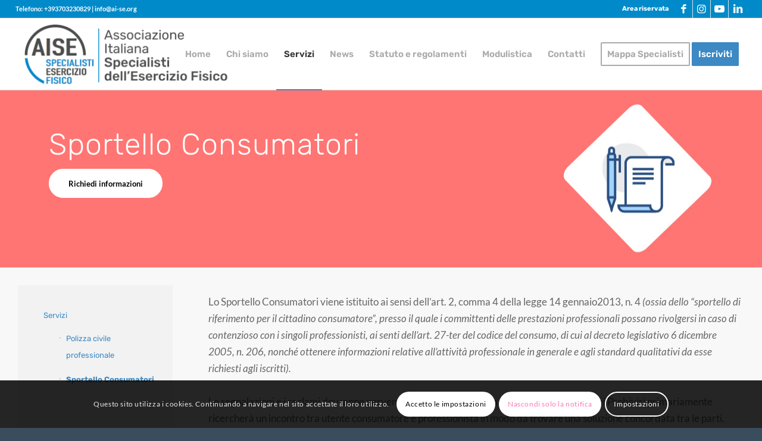

--- FILE ---
content_type: text/html; charset=utf-8
request_url: https://www.google.com/recaptcha/api2/anchor?ar=1&k=6LeaAMcbAAAAABhoAPNU2rGMaRNEQQVJZXRaG9CX&co=aHR0cHM6Ly9haS1zZS5vcmc6NDQz&hl=it&v=PoyoqOPhxBO7pBk68S4YbpHZ&theme=light&size=normal&anchor-ms=20000&execute-ms=30000&cb=yxj7lh5tiye8
body_size: 49656
content:
<!DOCTYPE HTML><html dir="ltr" lang="it"><head><meta http-equiv="Content-Type" content="text/html; charset=UTF-8">
<meta http-equiv="X-UA-Compatible" content="IE=edge">
<title>reCAPTCHA</title>
<style type="text/css">
/* cyrillic-ext */
@font-face {
  font-family: 'Roboto';
  font-style: normal;
  font-weight: 400;
  font-stretch: 100%;
  src: url(//fonts.gstatic.com/s/roboto/v48/KFO7CnqEu92Fr1ME7kSn66aGLdTylUAMa3GUBHMdazTgWw.woff2) format('woff2');
  unicode-range: U+0460-052F, U+1C80-1C8A, U+20B4, U+2DE0-2DFF, U+A640-A69F, U+FE2E-FE2F;
}
/* cyrillic */
@font-face {
  font-family: 'Roboto';
  font-style: normal;
  font-weight: 400;
  font-stretch: 100%;
  src: url(//fonts.gstatic.com/s/roboto/v48/KFO7CnqEu92Fr1ME7kSn66aGLdTylUAMa3iUBHMdazTgWw.woff2) format('woff2');
  unicode-range: U+0301, U+0400-045F, U+0490-0491, U+04B0-04B1, U+2116;
}
/* greek-ext */
@font-face {
  font-family: 'Roboto';
  font-style: normal;
  font-weight: 400;
  font-stretch: 100%;
  src: url(//fonts.gstatic.com/s/roboto/v48/KFO7CnqEu92Fr1ME7kSn66aGLdTylUAMa3CUBHMdazTgWw.woff2) format('woff2');
  unicode-range: U+1F00-1FFF;
}
/* greek */
@font-face {
  font-family: 'Roboto';
  font-style: normal;
  font-weight: 400;
  font-stretch: 100%;
  src: url(//fonts.gstatic.com/s/roboto/v48/KFO7CnqEu92Fr1ME7kSn66aGLdTylUAMa3-UBHMdazTgWw.woff2) format('woff2');
  unicode-range: U+0370-0377, U+037A-037F, U+0384-038A, U+038C, U+038E-03A1, U+03A3-03FF;
}
/* math */
@font-face {
  font-family: 'Roboto';
  font-style: normal;
  font-weight: 400;
  font-stretch: 100%;
  src: url(//fonts.gstatic.com/s/roboto/v48/KFO7CnqEu92Fr1ME7kSn66aGLdTylUAMawCUBHMdazTgWw.woff2) format('woff2');
  unicode-range: U+0302-0303, U+0305, U+0307-0308, U+0310, U+0312, U+0315, U+031A, U+0326-0327, U+032C, U+032F-0330, U+0332-0333, U+0338, U+033A, U+0346, U+034D, U+0391-03A1, U+03A3-03A9, U+03B1-03C9, U+03D1, U+03D5-03D6, U+03F0-03F1, U+03F4-03F5, U+2016-2017, U+2034-2038, U+203C, U+2040, U+2043, U+2047, U+2050, U+2057, U+205F, U+2070-2071, U+2074-208E, U+2090-209C, U+20D0-20DC, U+20E1, U+20E5-20EF, U+2100-2112, U+2114-2115, U+2117-2121, U+2123-214F, U+2190, U+2192, U+2194-21AE, U+21B0-21E5, U+21F1-21F2, U+21F4-2211, U+2213-2214, U+2216-22FF, U+2308-230B, U+2310, U+2319, U+231C-2321, U+2336-237A, U+237C, U+2395, U+239B-23B7, U+23D0, U+23DC-23E1, U+2474-2475, U+25AF, U+25B3, U+25B7, U+25BD, U+25C1, U+25CA, U+25CC, U+25FB, U+266D-266F, U+27C0-27FF, U+2900-2AFF, U+2B0E-2B11, U+2B30-2B4C, U+2BFE, U+3030, U+FF5B, U+FF5D, U+1D400-1D7FF, U+1EE00-1EEFF;
}
/* symbols */
@font-face {
  font-family: 'Roboto';
  font-style: normal;
  font-weight: 400;
  font-stretch: 100%;
  src: url(//fonts.gstatic.com/s/roboto/v48/KFO7CnqEu92Fr1ME7kSn66aGLdTylUAMaxKUBHMdazTgWw.woff2) format('woff2');
  unicode-range: U+0001-000C, U+000E-001F, U+007F-009F, U+20DD-20E0, U+20E2-20E4, U+2150-218F, U+2190, U+2192, U+2194-2199, U+21AF, U+21E6-21F0, U+21F3, U+2218-2219, U+2299, U+22C4-22C6, U+2300-243F, U+2440-244A, U+2460-24FF, U+25A0-27BF, U+2800-28FF, U+2921-2922, U+2981, U+29BF, U+29EB, U+2B00-2BFF, U+4DC0-4DFF, U+FFF9-FFFB, U+10140-1018E, U+10190-1019C, U+101A0, U+101D0-101FD, U+102E0-102FB, U+10E60-10E7E, U+1D2C0-1D2D3, U+1D2E0-1D37F, U+1F000-1F0FF, U+1F100-1F1AD, U+1F1E6-1F1FF, U+1F30D-1F30F, U+1F315, U+1F31C, U+1F31E, U+1F320-1F32C, U+1F336, U+1F378, U+1F37D, U+1F382, U+1F393-1F39F, U+1F3A7-1F3A8, U+1F3AC-1F3AF, U+1F3C2, U+1F3C4-1F3C6, U+1F3CA-1F3CE, U+1F3D4-1F3E0, U+1F3ED, U+1F3F1-1F3F3, U+1F3F5-1F3F7, U+1F408, U+1F415, U+1F41F, U+1F426, U+1F43F, U+1F441-1F442, U+1F444, U+1F446-1F449, U+1F44C-1F44E, U+1F453, U+1F46A, U+1F47D, U+1F4A3, U+1F4B0, U+1F4B3, U+1F4B9, U+1F4BB, U+1F4BF, U+1F4C8-1F4CB, U+1F4D6, U+1F4DA, U+1F4DF, U+1F4E3-1F4E6, U+1F4EA-1F4ED, U+1F4F7, U+1F4F9-1F4FB, U+1F4FD-1F4FE, U+1F503, U+1F507-1F50B, U+1F50D, U+1F512-1F513, U+1F53E-1F54A, U+1F54F-1F5FA, U+1F610, U+1F650-1F67F, U+1F687, U+1F68D, U+1F691, U+1F694, U+1F698, U+1F6AD, U+1F6B2, U+1F6B9-1F6BA, U+1F6BC, U+1F6C6-1F6CF, U+1F6D3-1F6D7, U+1F6E0-1F6EA, U+1F6F0-1F6F3, U+1F6F7-1F6FC, U+1F700-1F7FF, U+1F800-1F80B, U+1F810-1F847, U+1F850-1F859, U+1F860-1F887, U+1F890-1F8AD, U+1F8B0-1F8BB, U+1F8C0-1F8C1, U+1F900-1F90B, U+1F93B, U+1F946, U+1F984, U+1F996, U+1F9E9, U+1FA00-1FA6F, U+1FA70-1FA7C, U+1FA80-1FA89, U+1FA8F-1FAC6, U+1FACE-1FADC, U+1FADF-1FAE9, U+1FAF0-1FAF8, U+1FB00-1FBFF;
}
/* vietnamese */
@font-face {
  font-family: 'Roboto';
  font-style: normal;
  font-weight: 400;
  font-stretch: 100%;
  src: url(//fonts.gstatic.com/s/roboto/v48/KFO7CnqEu92Fr1ME7kSn66aGLdTylUAMa3OUBHMdazTgWw.woff2) format('woff2');
  unicode-range: U+0102-0103, U+0110-0111, U+0128-0129, U+0168-0169, U+01A0-01A1, U+01AF-01B0, U+0300-0301, U+0303-0304, U+0308-0309, U+0323, U+0329, U+1EA0-1EF9, U+20AB;
}
/* latin-ext */
@font-face {
  font-family: 'Roboto';
  font-style: normal;
  font-weight: 400;
  font-stretch: 100%;
  src: url(//fonts.gstatic.com/s/roboto/v48/KFO7CnqEu92Fr1ME7kSn66aGLdTylUAMa3KUBHMdazTgWw.woff2) format('woff2');
  unicode-range: U+0100-02BA, U+02BD-02C5, U+02C7-02CC, U+02CE-02D7, U+02DD-02FF, U+0304, U+0308, U+0329, U+1D00-1DBF, U+1E00-1E9F, U+1EF2-1EFF, U+2020, U+20A0-20AB, U+20AD-20C0, U+2113, U+2C60-2C7F, U+A720-A7FF;
}
/* latin */
@font-face {
  font-family: 'Roboto';
  font-style: normal;
  font-weight: 400;
  font-stretch: 100%;
  src: url(//fonts.gstatic.com/s/roboto/v48/KFO7CnqEu92Fr1ME7kSn66aGLdTylUAMa3yUBHMdazQ.woff2) format('woff2');
  unicode-range: U+0000-00FF, U+0131, U+0152-0153, U+02BB-02BC, U+02C6, U+02DA, U+02DC, U+0304, U+0308, U+0329, U+2000-206F, U+20AC, U+2122, U+2191, U+2193, U+2212, U+2215, U+FEFF, U+FFFD;
}
/* cyrillic-ext */
@font-face {
  font-family: 'Roboto';
  font-style: normal;
  font-weight: 500;
  font-stretch: 100%;
  src: url(//fonts.gstatic.com/s/roboto/v48/KFO7CnqEu92Fr1ME7kSn66aGLdTylUAMa3GUBHMdazTgWw.woff2) format('woff2');
  unicode-range: U+0460-052F, U+1C80-1C8A, U+20B4, U+2DE0-2DFF, U+A640-A69F, U+FE2E-FE2F;
}
/* cyrillic */
@font-face {
  font-family: 'Roboto';
  font-style: normal;
  font-weight: 500;
  font-stretch: 100%;
  src: url(//fonts.gstatic.com/s/roboto/v48/KFO7CnqEu92Fr1ME7kSn66aGLdTylUAMa3iUBHMdazTgWw.woff2) format('woff2');
  unicode-range: U+0301, U+0400-045F, U+0490-0491, U+04B0-04B1, U+2116;
}
/* greek-ext */
@font-face {
  font-family: 'Roboto';
  font-style: normal;
  font-weight: 500;
  font-stretch: 100%;
  src: url(//fonts.gstatic.com/s/roboto/v48/KFO7CnqEu92Fr1ME7kSn66aGLdTylUAMa3CUBHMdazTgWw.woff2) format('woff2');
  unicode-range: U+1F00-1FFF;
}
/* greek */
@font-face {
  font-family: 'Roboto';
  font-style: normal;
  font-weight: 500;
  font-stretch: 100%;
  src: url(//fonts.gstatic.com/s/roboto/v48/KFO7CnqEu92Fr1ME7kSn66aGLdTylUAMa3-UBHMdazTgWw.woff2) format('woff2');
  unicode-range: U+0370-0377, U+037A-037F, U+0384-038A, U+038C, U+038E-03A1, U+03A3-03FF;
}
/* math */
@font-face {
  font-family: 'Roboto';
  font-style: normal;
  font-weight: 500;
  font-stretch: 100%;
  src: url(//fonts.gstatic.com/s/roboto/v48/KFO7CnqEu92Fr1ME7kSn66aGLdTylUAMawCUBHMdazTgWw.woff2) format('woff2');
  unicode-range: U+0302-0303, U+0305, U+0307-0308, U+0310, U+0312, U+0315, U+031A, U+0326-0327, U+032C, U+032F-0330, U+0332-0333, U+0338, U+033A, U+0346, U+034D, U+0391-03A1, U+03A3-03A9, U+03B1-03C9, U+03D1, U+03D5-03D6, U+03F0-03F1, U+03F4-03F5, U+2016-2017, U+2034-2038, U+203C, U+2040, U+2043, U+2047, U+2050, U+2057, U+205F, U+2070-2071, U+2074-208E, U+2090-209C, U+20D0-20DC, U+20E1, U+20E5-20EF, U+2100-2112, U+2114-2115, U+2117-2121, U+2123-214F, U+2190, U+2192, U+2194-21AE, U+21B0-21E5, U+21F1-21F2, U+21F4-2211, U+2213-2214, U+2216-22FF, U+2308-230B, U+2310, U+2319, U+231C-2321, U+2336-237A, U+237C, U+2395, U+239B-23B7, U+23D0, U+23DC-23E1, U+2474-2475, U+25AF, U+25B3, U+25B7, U+25BD, U+25C1, U+25CA, U+25CC, U+25FB, U+266D-266F, U+27C0-27FF, U+2900-2AFF, U+2B0E-2B11, U+2B30-2B4C, U+2BFE, U+3030, U+FF5B, U+FF5D, U+1D400-1D7FF, U+1EE00-1EEFF;
}
/* symbols */
@font-face {
  font-family: 'Roboto';
  font-style: normal;
  font-weight: 500;
  font-stretch: 100%;
  src: url(//fonts.gstatic.com/s/roboto/v48/KFO7CnqEu92Fr1ME7kSn66aGLdTylUAMaxKUBHMdazTgWw.woff2) format('woff2');
  unicode-range: U+0001-000C, U+000E-001F, U+007F-009F, U+20DD-20E0, U+20E2-20E4, U+2150-218F, U+2190, U+2192, U+2194-2199, U+21AF, U+21E6-21F0, U+21F3, U+2218-2219, U+2299, U+22C4-22C6, U+2300-243F, U+2440-244A, U+2460-24FF, U+25A0-27BF, U+2800-28FF, U+2921-2922, U+2981, U+29BF, U+29EB, U+2B00-2BFF, U+4DC0-4DFF, U+FFF9-FFFB, U+10140-1018E, U+10190-1019C, U+101A0, U+101D0-101FD, U+102E0-102FB, U+10E60-10E7E, U+1D2C0-1D2D3, U+1D2E0-1D37F, U+1F000-1F0FF, U+1F100-1F1AD, U+1F1E6-1F1FF, U+1F30D-1F30F, U+1F315, U+1F31C, U+1F31E, U+1F320-1F32C, U+1F336, U+1F378, U+1F37D, U+1F382, U+1F393-1F39F, U+1F3A7-1F3A8, U+1F3AC-1F3AF, U+1F3C2, U+1F3C4-1F3C6, U+1F3CA-1F3CE, U+1F3D4-1F3E0, U+1F3ED, U+1F3F1-1F3F3, U+1F3F5-1F3F7, U+1F408, U+1F415, U+1F41F, U+1F426, U+1F43F, U+1F441-1F442, U+1F444, U+1F446-1F449, U+1F44C-1F44E, U+1F453, U+1F46A, U+1F47D, U+1F4A3, U+1F4B0, U+1F4B3, U+1F4B9, U+1F4BB, U+1F4BF, U+1F4C8-1F4CB, U+1F4D6, U+1F4DA, U+1F4DF, U+1F4E3-1F4E6, U+1F4EA-1F4ED, U+1F4F7, U+1F4F9-1F4FB, U+1F4FD-1F4FE, U+1F503, U+1F507-1F50B, U+1F50D, U+1F512-1F513, U+1F53E-1F54A, U+1F54F-1F5FA, U+1F610, U+1F650-1F67F, U+1F687, U+1F68D, U+1F691, U+1F694, U+1F698, U+1F6AD, U+1F6B2, U+1F6B9-1F6BA, U+1F6BC, U+1F6C6-1F6CF, U+1F6D3-1F6D7, U+1F6E0-1F6EA, U+1F6F0-1F6F3, U+1F6F7-1F6FC, U+1F700-1F7FF, U+1F800-1F80B, U+1F810-1F847, U+1F850-1F859, U+1F860-1F887, U+1F890-1F8AD, U+1F8B0-1F8BB, U+1F8C0-1F8C1, U+1F900-1F90B, U+1F93B, U+1F946, U+1F984, U+1F996, U+1F9E9, U+1FA00-1FA6F, U+1FA70-1FA7C, U+1FA80-1FA89, U+1FA8F-1FAC6, U+1FACE-1FADC, U+1FADF-1FAE9, U+1FAF0-1FAF8, U+1FB00-1FBFF;
}
/* vietnamese */
@font-face {
  font-family: 'Roboto';
  font-style: normal;
  font-weight: 500;
  font-stretch: 100%;
  src: url(//fonts.gstatic.com/s/roboto/v48/KFO7CnqEu92Fr1ME7kSn66aGLdTylUAMa3OUBHMdazTgWw.woff2) format('woff2');
  unicode-range: U+0102-0103, U+0110-0111, U+0128-0129, U+0168-0169, U+01A0-01A1, U+01AF-01B0, U+0300-0301, U+0303-0304, U+0308-0309, U+0323, U+0329, U+1EA0-1EF9, U+20AB;
}
/* latin-ext */
@font-face {
  font-family: 'Roboto';
  font-style: normal;
  font-weight: 500;
  font-stretch: 100%;
  src: url(//fonts.gstatic.com/s/roboto/v48/KFO7CnqEu92Fr1ME7kSn66aGLdTylUAMa3KUBHMdazTgWw.woff2) format('woff2');
  unicode-range: U+0100-02BA, U+02BD-02C5, U+02C7-02CC, U+02CE-02D7, U+02DD-02FF, U+0304, U+0308, U+0329, U+1D00-1DBF, U+1E00-1E9F, U+1EF2-1EFF, U+2020, U+20A0-20AB, U+20AD-20C0, U+2113, U+2C60-2C7F, U+A720-A7FF;
}
/* latin */
@font-face {
  font-family: 'Roboto';
  font-style: normal;
  font-weight: 500;
  font-stretch: 100%;
  src: url(//fonts.gstatic.com/s/roboto/v48/KFO7CnqEu92Fr1ME7kSn66aGLdTylUAMa3yUBHMdazQ.woff2) format('woff2');
  unicode-range: U+0000-00FF, U+0131, U+0152-0153, U+02BB-02BC, U+02C6, U+02DA, U+02DC, U+0304, U+0308, U+0329, U+2000-206F, U+20AC, U+2122, U+2191, U+2193, U+2212, U+2215, U+FEFF, U+FFFD;
}
/* cyrillic-ext */
@font-face {
  font-family: 'Roboto';
  font-style: normal;
  font-weight: 900;
  font-stretch: 100%;
  src: url(//fonts.gstatic.com/s/roboto/v48/KFO7CnqEu92Fr1ME7kSn66aGLdTylUAMa3GUBHMdazTgWw.woff2) format('woff2');
  unicode-range: U+0460-052F, U+1C80-1C8A, U+20B4, U+2DE0-2DFF, U+A640-A69F, U+FE2E-FE2F;
}
/* cyrillic */
@font-face {
  font-family: 'Roboto';
  font-style: normal;
  font-weight: 900;
  font-stretch: 100%;
  src: url(//fonts.gstatic.com/s/roboto/v48/KFO7CnqEu92Fr1ME7kSn66aGLdTylUAMa3iUBHMdazTgWw.woff2) format('woff2');
  unicode-range: U+0301, U+0400-045F, U+0490-0491, U+04B0-04B1, U+2116;
}
/* greek-ext */
@font-face {
  font-family: 'Roboto';
  font-style: normal;
  font-weight: 900;
  font-stretch: 100%;
  src: url(//fonts.gstatic.com/s/roboto/v48/KFO7CnqEu92Fr1ME7kSn66aGLdTylUAMa3CUBHMdazTgWw.woff2) format('woff2');
  unicode-range: U+1F00-1FFF;
}
/* greek */
@font-face {
  font-family: 'Roboto';
  font-style: normal;
  font-weight: 900;
  font-stretch: 100%;
  src: url(//fonts.gstatic.com/s/roboto/v48/KFO7CnqEu92Fr1ME7kSn66aGLdTylUAMa3-UBHMdazTgWw.woff2) format('woff2');
  unicode-range: U+0370-0377, U+037A-037F, U+0384-038A, U+038C, U+038E-03A1, U+03A3-03FF;
}
/* math */
@font-face {
  font-family: 'Roboto';
  font-style: normal;
  font-weight: 900;
  font-stretch: 100%;
  src: url(//fonts.gstatic.com/s/roboto/v48/KFO7CnqEu92Fr1ME7kSn66aGLdTylUAMawCUBHMdazTgWw.woff2) format('woff2');
  unicode-range: U+0302-0303, U+0305, U+0307-0308, U+0310, U+0312, U+0315, U+031A, U+0326-0327, U+032C, U+032F-0330, U+0332-0333, U+0338, U+033A, U+0346, U+034D, U+0391-03A1, U+03A3-03A9, U+03B1-03C9, U+03D1, U+03D5-03D6, U+03F0-03F1, U+03F4-03F5, U+2016-2017, U+2034-2038, U+203C, U+2040, U+2043, U+2047, U+2050, U+2057, U+205F, U+2070-2071, U+2074-208E, U+2090-209C, U+20D0-20DC, U+20E1, U+20E5-20EF, U+2100-2112, U+2114-2115, U+2117-2121, U+2123-214F, U+2190, U+2192, U+2194-21AE, U+21B0-21E5, U+21F1-21F2, U+21F4-2211, U+2213-2214, U+2216-22FF, U+2308-230B, U+2310, U+2319, U+231C-2321, U+2336-237A, U+237C, U+2395, U+239B-23B7, U+23D0, U+23DC-23E1, U+2474-2475, U+25AF, U+25B3, U+25B7, U+25BD, U+25C1, U+25CA, U+25CC, U+25FB, U+266D-266F, U+27C0-27FF, U+2900-2AFF, U+2B0E-2B11, U+2B30-2B4C, U+2BFE, U+3030, U+FF5B, U+FF5D, U+1D400-1D7FF, U+1EE00-1EEFF;
}
/* symbols */
@font-face {
  font-family: 'Roboto';
  font-style: normal;
  font-weight: 900;
  font-stretch: 100%;
  src: url(//fonts.gstatic.com/s/roboto/v48/KFO7CnqEu92Fr1ME7kSn66aGLdTylUAMaxKUBHMdazTgWw.woff2) format('woff2');
  unicode-range: U+0001-000C, U+000E-001F, U+007F-009F, U+20DD-20E0, U+20E2-20E4, U+2150-218F, U+2190, U+2192, U+2194-2199, U+21AF, U+21E6-21F0, U+21F3, U+2218-2219, U+2299, U+22C4-22C6, U+2300-243F, U+2440-244A, U+2460-24FF, U+25A0-27BF, U+2800-28FF, U+2921-2922, U+2981, U+29BF, U+29EB, U+2B00-2BFF, U+4DC0-4DFF, U+FFF9-FFFB, U+10140-1018E, U+10190-1019C, U+101A0, U+101D0-101FD, U+102E0-102FB, U+10E60-10E7E, U+1D2C0-1D2D3, U+1D2E0-1D37F, U+1F000-1F0FF, U+1F100-1F1AD, U+1F1E6-1F1FF, U+1F30D-1F30F, U+1F315, U+1F31C, U+1F31E, U+1F320-1F32C, U+1F336, U+1F378, U+1F37D, U+1F382, U+1F393-1F39F, U+1F3A7-1F3A8, U+1F3AC-1F3AF, U+1F3C2, U+1F3C4-1F3C6, U+1F3CA-1F3CE, U+1F3D4-1F3E0, U+1F3ED, U+1F3F1-1F3F3, U+1F3F5-1F3F7, U+1F408, U+1F415, U+1F41F, U+1F426, U+1F43F, U+1F441-1F442, U+1F444, U+1F446-1F449, U+1F44C-1F44E, U+1F453, U+1F46A, U+1F47D, U+1F4A3, U+1F4B0, U+1F4B3, U+1F4B9, U+1F4BB, U+1F4BF, U+1F4C8-1F4CB, U+1F4D6, U+1F4DA, U+1F4DF, U+1F4E3-1F4E6, U+1F4EA-1F4ED, U+1F4F7, U+1F4F9-1F4FB, U+1F4FD-1F4FE, U+1F503, U+1F507-1F50B, U+1F50D, U+1F512-1F513, U+1F53E-1F54A, U+1F54F-1F5FA, U+1F610, U+1F650-1F67F, U+1F687, U+1F68D, U+1F691, U+1F694, U+1F698, U+1F6AD, U+1F6B2, U+1F6B9-1F6BA, U+1F6BC, U+1F6C6-1F6CF, U+1F6D3-1F6D7, U+1F6E0-1F6EA, U+1F6F0-1F6F3, U+1F6F7-1F6FC, U+1F700-1F7FF, U+1F800-1F80B, U+1F810-1F847, U+1F850-1F859, U+1F860-1F887, U+1F890-1F8AD, U+1F8B0-1F8BB, U+1F8C0-1F8C1, U+1F900-1F90B, U+1F93B, U+1F946, U+1F984, U+1F996, U+1F9E9, U+1FA00-1FA6F, U+1FA70-1FA7C, U+1FA80-1FA89, U+1FA8F-1FAC6, U+1FACE-1FADC, U+1FADF-1FAE9, U+1FAF0-1FAF8, U+1FB00-1FBFF;
}
/* vietnamese */
@font-face {
  font-family: 'Roboto';
  font-style: normal;
  font-weight: 900;
  font-stretch: 100%;
  src: url(//fonts.gstatic.com/s/roboto/v48/KFO7CnqEu92Fr1ME7kSn66aGLdTylUAMa3OUBHMdazTgWw.woff2) format('woff2');
  unicode-range: U+0102-0103, U+0110-0111, U+0128-0129, U+0168-0169, U+01A0-01A1, U+01AF-01B0, U+0300-0301, U+0303-0304, U+0308-0309, U+0323, U+0329, U+1EA0-1EF9, U+20AB;
}
/* latin-ext */
@font-face {
  font-family: 'Roboto';
  font-style: normal;
  font-weight: 900;
  font-stretch: 100%;
  src: url(//fonts.gstatic.com/s/roboto/v48/KFO7CnqEu92Fr1ME7kSn66aGLdTylUAMa3KUBHMdazTgWw.woff2) format('woff2');
  unicode-range: U+0100-02BA, U+02BD-02C5, U+02C7-02CC, U+02CE-02D7, U+02DD-02FF, U+0304, U+0308, U+0329, U+1D00-1DBF, U+1E00-1E9F, U+1EF2-1EFF, U+2020, U+20A0-20AB, U+20AD-20C0, U+2113, U+2C60-2C7F, U+A720-A7FF;
}
/* latin */
@font-face {
  font-family: 'Roboto';
  font-style: normal;
  font-weight: 900;
  font-stretch: 100%;
  src: url(//fonts.gstatic.com/s/roboto/v48/KFO7CnqEu92Fr1ME7kSn66aGLdTylUAMa3yUBHMdazQ.woff2) format('woff2');
  unicode-range: U+0000-00FF, U+0131, U+0152-0153, U+02BB-02BC, U+02C6, U+02DA, U+02DC, U+0304, U+0308, U+0329, U+2000-206F, U+20AC, U+2122, U+2191, U+2193, U+2212, U+2215, U+FEFF, U+FFFD;
}

</style>
<link rel="stylesheet" type="text/css" href="https://www.gstatic.com/recaptcha/releases/PoyoqOPhxBO7pBk68S4YbpHZ/styles__ltr.css">
<script nonce="GyzcCKxACdcjfgvpw8xjcw" type="text/javascript">window['__recaptcha_api'] = 'https://www.google.com/recaptcha/api2/';</script>
<script type="text/javascript" src="https://www.gstatic.com/recaptcha/releases/PoyoqOPhxBO7pBk68S4YbpHZ/recaptcha__it.js" nonce="GyzcCKxACdcjfgvpw8xjcw">
      
    </script></head>
<body><div id="rc-anchor-alert" class="rc-anchor-alert"></div>
<input type="hidden" id="recaptcha-token" value="[base64]">
<script type="text/javascript" nonce="GyzcCKxACdcjfgvpw8xjcw">
      recaptcha.anchor.Main.init("[\x22ainput\x22,[\x22bgdata\x22,\x22\x22,\[base64]/[base64]/[base64]/[base64]/[base64]/[base64]/[base64]/[base64]/[base64]/[base64]\\u003d\x22,\[base64]\x22,\x22R3/CuMKmJ8KLfsKiZ14UwopVw4wcS8OCwqzCssOqwp5/EsKRNjInw5Eww6HComTDl8K3w7QpwpjDgMK4HcKZK8K8cCp6wosJCALDvsKCJ2Jkw6vCncKhVMOxBzjChivChhchScKNZMOMEcOFI8O+fMOqFcKBw7/[base64]/DocKlwrQETcKTNA7ChTjDnWXChHDCh2NowoMpbV4cd8KOwo/DglzDsgcTw6zCgG/Du8OJX8KywolSwqvDjMK/wpE5wozCisKZw7h1wotNwqLDvcO6w6TCtxfDhzHCr8OQfR/CuMKoF8OLwoXCl3nDqsKsw6dPVMKIw4Q/KMOtXcK2wq08BsKGw4jDv8ObdxPCnFnDvH0YwoBfcH9LID/DnVbCl8OTLwpuw6o4wrh1w5DDj8KSw40hLMKtwqtSwpAxwrDCmjvDjUXCl8Kcw5DDjHTCqsOvwpHCgAfCsMK2bMKSGgXCvh7CpwbDj8OmAXZgwr/DnMOWw41oflFlwqfDnmjDu8KtUCTCn8Oyw4XCpsK/wp/[base64]/[base64]/DkcONw51hLMKqWMKbw6/DocK5w6FkwrjDtcORYT4JBz1yw4N9aFY4w5s8w50hGFDCtsKGw7ZJwqV0YxvCtsO1UivCqTcIwpfCrsKOTgrDiQkOwqHDo8K5w5jDssKjw4AWwqZ+PFAvB8Kpw6/DhDXCk3ducC/DvsOKU8OSwqrDscKAwrfCvMKnw6fClRR5wq1kG8KXZ8KHw4PCpkFGwrsDYMO3M8Okw7vDqsOOwqNyGcKTwq86esK6UCdAw5TCjcOMwr/Dji4XZU9KYMOxwpjDhhlSw6c5f8OEwr9OaMO2w63Dn0lOwp09woBFwpoAwrzCtFvCrsKQOB/ChW/[base64]/VcOqwrlcw7vDjGzCl8KReHFDw78Uwo9OdcORUggaSsOlUMOkwqDCuwV1wphywo/[base64]/Dq2kxYsKaTsKwwosJw7XDs8KdTh1jwqDCl8ONw7Y2NSnDjsKow7ZTwpbCosObD8KTYxBMw7vCo8KJw54jw4XCoU7Chk5WfcK7w7UGHWd6P8KMXMOzwobDlcKdwr7Du8K9w7JawoDCq8O/HMOADsOZXz3Cq8OzwqVnwroXwqNDQxvDoQbCqiNFBsOMDCjDsMKtNcK/[base64]/[base64]/[base64]/DlH7CozrDgcOkwoJzwr7CgFpVP8Kjdw3Do0hDPzLDrh3Dt8OHwrrCi8KQwrzCvznCkgxPVMOuwqfDlMO+PcKHwqBJwqLDosKzwpF7wq8Xw5JqIsOUwotrWcKEwooow7xAXcKFw4Jqw4zDiF1/wqnDmcKlYFXCmjluEA/Cp8OufsO5w6XDrsKbw5AsXHrDpsOPwpjCtcK+P8OnKWDCpi5Aw6Vuwo/CksKvwq7Dp8KRR8KXw4hJwpIfwqTCscOYamRuHHZfwo5zwogaw7LCqMKBw5LDhzHDoXfDiMKqCgfCjMKRScOWZ8K0GcK5IAPDmMOaw4gRwqDCmGNLByfChcKkw5EBcMKlTmXCjDDDqVJ2wrFCTSJjwrQwbcOqAn/CvCvCgcO5wrNVwqg6w6TCiVzDmcKNwoNFwoZRwqBNwoAoZhfCn8KtwqAsBcKzZ8OEwoB/fF9yKDBcGcKOw5MEw5/CnXYAwqTCkVYFIcK0K8KoLcKkRMKJwrFhU8O0wpkZwpHCv3lOw7FxTsKFwo4NfCFwwrtjcV/DhWxUwrx+K8OYw5bChMKHE0dzwr12JTXCgQXDkcKHwoVXwphiwojCu2TCmsKTwpDDtcO/IgIBw6vDuUzCmcKwAizDi8KNLcOqwprCgSLCosOECcOwInLDmHdXwo3Dm8KndsO6wq7CmsO5wojDtT4GwpvCpGQ2wppRwqhDwrfCosOtD1LDr1VtSwAhXRNCGMO2wrlyJsOvw79kw63Dj8KkH8OVwoZrESBaw4dvORtjw6I0ccO6Xx8/[base64]/ChwbDqcK/w4JUHAbDucKEwrjCssKUwp7Cs8ORw6IhXsKHYBMIwpXCtcO/RxPCkGlrasKxEWvDu8OMwrFmFcO6wqxnw53DucOaFxAqw53CscK4Gn05w4vDjAfDikvCsMOSC8OxHh8Qw5nCuATDhRDDkxhgw4Z4MMOTwpXDmxZDwqtGw5YoRMO9wqMcHQLDghHDl8OpwrZnccKYw68HwrZEwqNwwqp2wrcOwpzCisKTIHHCrVBBw68ewofDqX/DuXJww65kwo17w7dxwpvDhCE+Z8KoBsOqw7vCisK3w6NJworCpsOtwpHDriQhwpUUwrzDtTzCpSzDh37CjSPClsO8w5HDt8OraURkwoojwr/Do0zDksKnwqbDskVaOQLDscOnWVEIB8KHRQcTwoTDhWXCkcKGSi/[base64]/Dr8KJwrPCgEMLSG/CiMKjPsK/[base64]/[base64]/CtSl7PGMHChTDo8OwHSwjwq/Cr2XCqznCq8K0wqbCiMKkNx/[base64]/ClxFMwpbCqsKSwq9Zw4VYOcKHPilpJFV8JcKjNMKawrJvcifCocOyVEfCo8OzwqLDpsK7w5UoXcKgbsOPHcOpSmhnw4A3Mn/CtMKcw6omw7c/[base64]/Dk8OAHTrCi2bDqcK4RcO2w6PClBTCrBQAXcOmBcKVw4PDkx/DmsKbwoHChcKKwoIQFTbCh8OeB0E+T8KDwq8Ow7QawpHCvXBswqciwrXCgwsrWjtOXHbCrsOSIsKjRDlQw4wzX8KWwq0GfcOzwqE/w4bCkGIkRMOZDS1rZcOKTHLDlkDCncOtMgrDmRQ7wpJtfTRPw5XDgR7CqwhqFlIgw5nDiylkwrJ5w4tVw4V6L8Kew53Ds2bDlMOpw5/Ds8OLw7xILcOFwq11w5suwoBeWMOWKcKvw7rDo8Kbwq3DtV/CoMOgw7jDuMK9w7x5XWgIwoXCvErDhcKkJlhjI8OdTQ0Ow47DnMO3w4TDuG5AwpRnw50zwqvDusO9W2szwoLClsOCXcOFw5xiLS/CrcOfIiEAwrIiQcKywp7CmzvCkFLCosOIBWjDl8O8w7DDicOFYG/[base64]/wo3CryrCvcK/LsO0ecOCwp3CgBsrMiVcWQnConPDmgPDiEfDu1E9P1Y+cMOYCj7Cij3Cg0bDlsKuw7TDm8OVAcKjwoE2PcO/NcOZw4zCuULClR5jGsKCw780CXhSfGNRY8OjcDfDjMO1w5oRw6J7woJ/JzTCnQ3CtcOCw4LCn1Qyw4zCi0BVw6nDlF7DowA5dRfDusKRwqjCncKXwrw6w5fDqBPClcOKw5/CrEfCrAjCqMKvegt3XMOkwoFDwoLCgUQVw6B6wqo9FsO6w5Nuf3vDnsOPwp5jwotNOMO/SsOww5ZtwpRBw65Iw4/DjTjDv8OCEizDhAQLw6HDvsKcwq9uAGXCk8OZw5t3w411SATDhE54w5HDilc6woFvw6TCgC/[base64]/CgsKEBkstLMKtwr1FLCx8AcOgOl7CvwvDkTd/BRzDoCURw69Jwrg1BEAKV3vDt8Onw69nScOjYioVN8KvW0xFwq4twrjDiTp5WzXDliHDt8OeJMK4wqbDs19+RMKfwplOWsKrOwrDoy0cIGAkHn/Cl8OWwofCpMOfw4nDgcKWe8OHbGwowqfChGNNw4wre8K/[base64]/CswbDssKjL246w40WeRF/fMKnwpDCqMOpW0zCnQoWXnIiZnLDgnojGgPDm1TDmz9/FmHCtMOHwqPDq8KfwqTCi3NJw4PCq8KCw4duE8OpesKjw4oYw5Jxw6vDqcOHwohfBEFCV8KScgIZw65pwrBCTAFuRz7CtVrCpcKkwqBFNikNwrnCtsOdw5kOw5rDhMOJwqMcGcKVW3zDoDItaF/[base64]/DqcOSw7bDucObw4bCn8OTwpzDszvCnmlhwr9Xw4fDmcK2wrfDp8O2wqvCljXDksOoBXFXZxJkw4jCp2rDvcKcccOrJMOcw53Ck8OLIsKlw4nCgGDDh8OdSsO5PBPDnmofwqd5wqJ/[base64]/PGpvw6vCmMKMcwBkw4ARVxBFKMKrVsOwwpE6XkHDmsOgVlTCv2Q4CsK5BGbCi8OvIsKeUjJGWEjDvsKTWHxcw57CuwvCssOBHwTDr8KvFXN2w6N8wp9dw54vw4dlbsKyMhDDh8KFZ8OydGMYwonDiVPDicO4wo9aw5I1c8O/w7Zdw49ewr7Ds8Kywq8xTSN9w67DrsK7VcK9RyfDgx9Lwr7Cg8KFwr9GKRN8w4TDp8OsahldwqjDr8O9XMOqw73Dg1hmK0HCusKOLcKyw43CpwTClsK/wpTCr8OifmphUMKUwqACwqfCkMOxwoTCjz7CjcKzwpodKcOHwqVVD8K8wpx1MsKfWcKDw58gMcKwOcOLwpXDgn43w5RBwocPwrMAHcKjw49Jw79Hw6xHwqTCkMO2wqJfSWrDhMKSw58wS8Ksw7Uiwp87w5PCmErChEdTwrPDicO3w4xww7YRC8K5W8Kew4/CtgbCnXLCk3LDi8KUdMKsYMKDKsO1KcO4wooIw4zCp8KwwrXCqMOSw5PCrcOITDt2w619c8KtMAnDm8Ove0/DsUoFesKBG8KkWMKvw657w6IvwplYwqVnR38Ee2jCrVsJw4DDvMKGWgbDrS7DtMOUwpxIwpPDu1fDkcOfTsK9GgxUBsOfc8O2bhHDvTnDsVJOOMOdw6DDhcKsw5DDpzzDtMO2w5TDqxvCrwpywqMZw6wUw742wq/[base64]/[base64]/DjFMWKsO/wq5gwpjDncKRBC/Cs8KQw7vChipYw5/[base64]/CujTDh8OSIXdVUmTCr2ZDwoBTw6QBw4XCuiZWL8K/[base64]/DtsOMw6l/SCvCpMO8NyzDvcOaaMKtPj5uWMKHwo/DlMK9OQ7CisOAw4l3XEnDqMK2JwnCrMOiCULDlcOEwpVNwpnCl1fDqQ8CwqkcKcKvwrpvw5E5CcKkelstMnQ8YMODbn0TWMOqw5lJfGbDmgXClwsbSyI6wrbCkcK6S8OCw7lGT8O8woosXUvCnlDDunpIwqVuw7zCkjrChMKywr/Dhw/CuxfCgDsCAsObc8K6wo9+T3DDnsKYM8Kbw4HCmREtw5bDlcK3extbwpkvdMKew55Kw7PDpSTDpXHDuHzDmloew55CAyHCqm/CncKNw4JXfwTDgsKicxsCwr3Dk8KTw57DsjYVbcKYwqxow7kFNcOLKsOXGMKOwpwPMsO5DsK0VsOMwoPCjcKXSBYNfA99KiAkwrllwpPDo8KufMODSAXDmcKMfkc8a8OACsONw73CmcKZbi1jw6/CqirDlm7CosO4wrDDtBVdw4oiJWXCiGPDg8K/wp15KSo5KgbDnVLCrR7CgMKeZsKwwrPCrDV/[base64]/CocKwwpFcwqU/[base64]/[base64]/JCjDmC/CpwAQwpwvwpcdasOswoEjeMObw69de8KEw4dJLEkuahRSwr3DhxQvLi3CulhUXcKSCWtxLx1ZIjNFBsK0w6jDuMK/w4NKw5M8ccKAB8Oewop1wp/Dv8K5OwYQTwLDg8OKwp92d8KFw6jCo25AwpnDnDnCqsO0EcKtw7tMOGENNx0awp9iUCzDn8OQLMOGcMOfY8KAwoLCmMOdbmcODB/Cm8KRalfCqCLDsRIbwqUYWcKLw4ZBwpvCkQkzw7/DucOdwq5SZ8K8wr/[base64]/CisOkwqTCi3HDnsKRw5JfI8KOV8OcQBnCnD7DgcKtalfDp8KfZMKnNWPCkcOzACZsw5vDlMKaDMOkEHrCqy/DusK8wrvDmGcvIHQfwrVfwpQ0w7TDoFDDncKhw6rCgjsNBT0KwpIFVTg4ZznClMO+HsKPFHJHJT7DicKhOGDDs8KLK3HDpMOCB8OWwqc+wqIqXQ/CrsKuwqbCuMOow4XDnMOlwrzCoMO0w5zCqsKXW8ObZj/DjnTDi8OjScO4w65dVzASEBTDvBEQXU/CqgMLw4U5W1Z5MMKpwoTDu8OywprDu3DDjlrCsWNiYMKVesKWwqFrP23CqlJdw65YwqnCgB5kwo7CpC7DvXwgAxDCtCTClR5cw5ojScKrNsOcO3bCv8ORw4TCpsOfwoXDqcO6WsKsO8O2w549wp/DqsOFwr8Rw6HDssKPNXvCtEpgwqTDuTXCnGXCosKRwrsXworCsnXCuh8CBcO0w7TDnMOyDRvDlMOzwqUSw67CpBbCq8O9K8OcwoTDnMK4wpsNEMOoBcOYw5/DihDCt8K4woPCglTCmxgzf8OAbcKKXMO7w7QLwqzDoAs1DMOMw73Chgp8SsOqw5fDlsOCAcOAw5jDpsOnwoBuXiwLwpIZUMOqw4/CozIYwo3DvHPDqRLDlMK8w6cRScKow4J/JEwYw7PDlC49YHNNAMOVBMOrKQHCmF/DpSgbXUYTw4jCjSUcKcKlUsOYajDCknIZFsOKwrF9TsK4w6ZSW8OswqLCp1xQAXt1QQcpX8Ofw7LDpMOgbsKKw7twwpvCvBbCkQR5w7HCpifCoMKUwppAwrbDmErCpUQ7wqcmw4rDhCQrw4Urw5bCv27Cnil+FGZnaSdOwo/CkcO1F8KlZiU+VsO7wqfCtsKRw6jClMONw5dyfiPDnmJbwpoob8O5wrPDuRDDq8KVw68pw4/Cr8OzJUPCkcKlwrLDvHs+TzTCrMOMw6FyFlMfNcO0wpDDjcOLGlNow67CusOnw7nCrcKkwoQrDsOyaMOvw5Uzw7zDvVFuSj50EMOlXWbCssOeclhUw67CnMODw75MJVvCjhDCmcK/CsOtZwnCvTxsw6B/OlHDj8O8XsK+AWxffMKBPGhTwooUw7/CgcOWQQzDun9lw57DhMO1wpE9w6bDmMO0wq/Dn0XDnxMUw7bCm8Odw58CWGs4w7dEw7Bgw5/[base64]/[base64]/IsOcwrQtI3XDl1fCoiTDp8KwCDnCgMO+wqU5KjocAnrDowbCmsOzC256w4h4fSLDs8KCwpVbw5EmIsKOw4UCw4/CqsK3wpRNKF52CEjDvsKjThvCsMO1wqjCgcOdw5tAfcO0eH1SXDDDocO1wo1THXPDo8K+wqd4QD58wo0eKV3DtSnCiFJbw6bCvWPChsK+M8K2w7MDw6UiWTQFbCdbw4/DrFdtw4fCox7CsxtjSRPCp8OvK2bCpcOxYMOXw4UawovCtWptwrYww5p0w5/CmMO7W2DDmMKhw5DDlhfDmcOKw4nDrMKKX8Kpw5/DjD0RFsOKw5dhNnoIwqLDp2LDo3gbFh3DlynCgBUDLMKeUEM8wrc9w41/wr/CgTHDtATCu8OSRkUTYsOfRwLDpWwOIw0JwoDDt8OnBBZgTMKgQcK5w4UEw4/DosKcw5RjOG81BklvOcOhR8KTWcOvKR7Dl1rDplTCn0FIGh0CwqtiNFTDt2UwH8KRwrUpTsKuw5ZqwpBow7/CsMKzwrLDrRzDrk7Cvxhew4BSwrnDjcOAw5XCgDknw6fDmBLCv8Kgw4wmw6/CnWbDqhVAN05ZPTfCgcO2wq91woPChQrDhMOKw51Hw6/DlcOOMMK3NcKkH2XCknV/w6XCgsKgwr/Dq8O+NMOPChkewoFdE2TDo8ONwr0/w4TDgmnCoW/Ck8OvJcOow6UGwo9NZnbDtRzDjVUUaQzCkyLCp8K2AWnCjHJkwpHChsOnw4nDjTZnw51nNmPCuShHw7DDhcOmEsOWXH47XBnDpxXCpcO4w7jCkMODwpzCp8OKwrMnwrbCjMKlB0MnwrR+w6LCiS3Ds8OKw7BQfsOuw7FrA8Ktw6tyw64NPmbDosKPC8OTVsOawr/DrsOpwrtWUkw4w4rDhkxYalzCtsOvNgkxwoTDmcKtwq0GQMOkM3tMJMKfAMOZwpbCgMKuGcKnwoLDrcK5McKPP8OOdy1Cw7IibSE/[base64]/Ds8KKE8K9w4/CoBjDoEHDlsOBw7LDpH1vTsOEwpHCtcKJT8OZwqthwq/DpsOPFcKOWsKMw5/[base64]/DjCbCtkobw7nDiE3Cs8KURMO/A2REE3XDqcKowppCwqlRwopDwo/DiMO2UcOxe8OfwqQhKFEGCMOIbXdrwp4ZRl5YwrYUwqJIFQccDVpfwqTDsCnDgXPDvMOYwrIww6XDgx/DhcO4dnrDvh9awr3CvD1UYSnCmQNIw6fDoHAywpPCoMOAw4vDuyPCpjPCi2FpZRs+w6bCqD5AwrnCnMOiwo/DtV85w7wUFQjDkDZCwqXCqsOJLjLCl8OfUxXCpzbCkcOsw6bCnMO1wrTDpcO4ZzPCo8KMZHYiOMKWw7fDkiIiHlYnLcKYGMK9UX/[base64]/Du8KNWlYoGA3ChMKWw5BrwoR6VyrDu8KuwrPChcKFw7XDnhDCv8KPwqkCw6PDoMKew6NuLCPDh8KEdMK5PMKnR8KKEMK0fsK+fB8CXhnCjEzCqsOvU0TDucKmw7PDhcOgw7rCvkHCryUdw4TCm3o0UgHDo2Nqw6HCgz/[base64]/DqjjChsK/acKhfhrDjcOCUG5UwpzDjsKFb03ChxEcwrHDs3c5C1cmAVxIwoxgYxJhw6rDjzROKD/[base64]/wo/[base64]/Dh8Onwpk+wpw4wrnCv1Y3S3LCr8KvwpTDq8K/w6DDsC86Bm4sw6AFw4nChWFfDmPCr1/DocOywpvDjyzCuMOQCmzCsMKvR1HDo8Kjw5AhXsOSw77DjW/DsMKiOsKoUcKKwp3Dj3PDjsK8fsOxwq/Dj1Z+wpN3VMO0w4jDl0Quw4cIwrnCg0fDpSEJw4XDllDDnAIvNcKuJTPCgnV/PcKMEWplDcKADcKVSiLCpz7Do8KHbUNew5N6wrECP8K+w4/[base64]/exXCqMKUw6kcw7EhcMOiFVLDsgHCgcKdwrUPX8KrWiQMw7HCoMKpw5Npw4bCtMK/W8OqOi19wrJyGVNVwrRJwprCj1jDoQ/Cg8OBw7vDpMKwK2/DvMKUDz5gw77DuRpWwpJiRg9ZwpXDh8KWw4XCjsKiOMKnw63CjMOhdMK4ccOuE8KMwpY6esK9AsKeDsO0LkDCsm/[base64]/Ci8OKwr7CuQlzZMK/[base64]/[base64]/DgUw1cWNUesOYwqDDsMOawpfDj2NbNA7Ck8KeCsKzBMKDw7vCnzpSw5UGaXnDj3Rjwr7CrB5Fw5PCjAzDrsOBFsKnwoUIwoMBw4I/[base64]/[base64]/Ct1R1cg7Cm2HClcKdJgdUw6wgwrQjHMOtIX1/w7PDk8Oew44hw5XChSTDhcKwfhgxRhZNw5QlA8KUw6TDiCcqw7/[base64]/CusKGwqtjdhA+T8OGaELCgMOVMgTDusOGw51kw60zPMOUw6RgU8OXWzB+TcOJwp/DlBxow6rDm07DiEXCil7Ds8OIwo58w5/CnQTDpypcw609woLDo8OmwpgPbXbDp8K+ah1ebHEJwp5LJDHCkcOxX8KDLz9WwqtmwodEA8K7c8KOw6HDrcKKw4PDoAAkAMKnXVDDh1dKEFBZwpNkQjMPWcKVL0UdVkRoWnx+ag4/U8OXHRdXwofDllDCrsKbw7QTw5rDlDrDpVpfdsKPwpvCu0oHAcKSG0XCvMOpwqsjw5jCkHUgwoXCtcOuw6/DscOxG8Kcw4LDpF9sOcOuwr5Gwr0fwohNCUs6JggtD8Kiw4/DkcKATcOzwqHCnzBqwrzDgRsewpNuwpsrw7kmD8O7MMODw68kbcO/w7BDEx8JwocWChhuw5QnMsOCw6nDiBDDscKXwrTCujnCjyzCksO9IcOOZsKzwqUfwqIXM8KTwpQvb8KxwrQiw4/DgmLDtnRIMwLDqHxkNcKNwpvCicO6QWrDsXpww4oVw6gbwqbDiz0OWl7Dh8OtwqlewrXDmcKRwoQ8UVV/[base64]/w7l3A8KKwo/CqE3DtGLDmsOvw4dfwpxIdcO8w6DCkSoWwr8EYHpFwphYXVMZRWdewqFEasOEDsOaD1gLfsKJNRLCrj3Dk3DDnMKNw7bDs8Kpwq89wqprNMOdacOeJXYPwrpawopdDy/CscOtLFcgwovDl37DrxvCi3jDrUvDn8O3wpwzwq92wqEzMzfDtzvDqT3DksOzWB1Fa8OEV0gsbH7Con8sK3PCk0RHXsKtwqkoWSE1Fm3DnsK5MBV6wrzDk1XDuMOpw7Y7MEXDt8KJEUPDsxcidMKnEXQaw6/CjG/[base64]/[base64]/H8KQwrrCtsKqM8OXwp1Zw43DqMKPaxYYwonCm2Zqw4FfMXJiwrfDshvCo0XDv8KKaArCgsOELEV0Wiovwq4bOx4KQ8OAXUliGlI/dDVqJsOTA8OyAcOcHMKfwpYONcOYDsOsdVDDr8OfMQLCgm3DjcO/[base64]/CvCPCr1Vuw5N7SMKSwrdHeVAmwpHDtEF8AhPCnCbCoMOoMkhfwoPDsRbDhVRqw60fwqfDjsOswrY3IsK/JsKZT8OTw4MswrHCr0MRKsKOLMKsw4nCnsKJwrPDpMKWXsOzw5TDh8OvwpTCqcKpw4Q/wpJYbBYuMcKFw4DDi8OvPkhUNHI9w5gvPBPCs8OVHsKFw5LDgsOLw63DvsOsN8OXD17DmcKKRcOPXX/DgsKqwqhBw4fDtMOnw6DDrxDCq0LCjMKlGDPClFTDrwsmwr/Dp8Odwr8twqDCv8OQH8KVwqXDiMKkwo9kKcOxw5/Dq0fDk17Duw/DoDHDhsK/[base64]/wq0HP2PDlxoaFcKOw5/DvxYjwo3DosKObQDCknXCt8KoZsOYWknDqcOtDDQ6Zm4ucm9vwo7Crg/CmwBRw7LCsALCq1k4LcKzwqDCixjDpFI1w5nDu8OQBF7CscOXfcOgHwwhSwTDs1B7wqIYw6XDhA3DqQt3wr/DscK3bMKOL8O2w7TDgMK/[base64]/N17DvQ7DpTvDlsOMwrfCtcKGwro8a8OiwqAYKFzDtX3CpTjClWzDh1Zod0PDs8OSw6PDiMK/wrzCoUJaRmjCjndxf8Ovw6HCs8KDw57CuyHDtxkBfmYjBVBrcXnDgX7Cl8KowrjCtsK1VcOMwpTDq8KGXmfDoDHDgXTCisKLP8ONwqHCucKPwrHDuMOiJitFwoxuwrfDp1FRwp3Cs8O5w6cYw4cXwr/[base64]/AmUKXxZYwojCk8OqwpptccO7woodw4ATw7PCiMOBEw9FKFjCt8Onw53Ci07DiMOUS8K/JsOJWhDCiMK+esKdNMKeSSLDoQQhe3DCgMOfE8KNw5XDgMKeCMO0w4hKw4IqwrjCiSBweQ3DjWHCrRplCMO/M8KrdMOVdcKWHcKiwpMAwp3DkiTCvsOwR8OHwp7Co2vCg8OOwoINOGIUw4EtwqrDgAPCsjPDkjwrZcODBsOaw6pTDMKHw5wyVETDnW1uw7PDjHHDkENYaxjDisO/[base64]/CqMOAwp8gC8OCw5jDlHYewpjDocOzw5LDhsKrw7NWw6PCjVrDgTjCl8K2wqbCh8OIwpfCp8OXwq3CmcK9ZmUpPsK+w4xawo8FVmXColzCpMKGwrnCmcOMLsK2w4PCm8O/K0MsRxcyD8OiXcO7woXDpkzCl0JRwp/CjcODwoLDgiLDowHDijHChEHCiGAjw68AwqUtw5B+wrPDmzkww7lTw4nCgcKXL8KOw7lUdsKjw4DDt2PDgUIHSk51DsOaQ2/CksK/[base64]/dcKOScKmPFjCssOqwoDDhCHDlVECHsOUw7fDm8O2ERTCrcKPLcO1wrY7ZXrDnHU2worCti4Tw4R6w7YEw7rCmcOkw7vCkV9jwpXDmzpUHcK3LFAJV8OlWhdbwptDw7QGLG/[base64]/DoBPCojbCmsOxVsO6wqBWwrI1wqsoG8ORw7bCn3kzMcOGaHjCkFLDiMO2LAfDin0cblBFG8KSDxUGwpQpwo3DsVBrw6vCosKVw4rCgXQfFMOiw4/DksODw6kEwq4ZBj0ATyXDtw/CvQ7CuE/[base64]/[base64]/CiR9Hw4c6IkB+wrpoQsO5VyBGw6XDszbDiMK+w4JvwrrDj8OfwqDClA0YMcKbwrHCr8KneMKddQjChUzDkm/DnMOgR8Kyw4IBwpfCsRQIw642wqLCuV5Gw5TDvWHCrcOJwr/DssOsHsKLCj1Vw5PDmmcTLsKRw4w5wolew4ZdOhIrDMOrw7hRYwxhw5BRw43DhXIrb8Opfk4RNG/Cp1bDnTwdwpcuw4nDkMOGIsKBVl1GdsOqGsOswr4PwplXBQfDkn0iJsOAYT3CnA7DmcK0w6sfesOuasOhwoEVwot8w6DCvwRdw756wrYoYsK5MQAUwpHCl8KTD0vDuMO5w7lewo58wroCSQzDn1LDs1PDiFh8LSEmfcKDCsOPw6EMJUbDlMK5w6/[base64]/wr9ZwoVgw7EiJyjCpMKqw4nCrsO3w5l8LsOCwqbCj3oNwovCpcOYwqjDtQsNLcKAw4k/[base64]/CjE1gKz7DiMKmw4E2AMKGw7LCpcONTcK6wpsHfxHClknDngU2w6bCs1dgX8KCPlDDvA9Zw5xKbMKbF8KxMMOLfksMwqwQwrZtw6Ygw5g2w6/Dozx6bVgAYcO5w7xgbMONwp3Dl8OkTsKYw4PDoTpmAMOicsKde3jCgwphwpUTw4rChz5zYR9RwpLCmEM+wrxbG8OGY8OOLSJLGyJ9wqbCgVp7wr/CmXfCry/[base64]/Ck1fDn8Kvw5HCosK6DDsGw6tTAcOefsOMWMKcUcK5dyvDuUA5wpXDusKawrTCtHA9UsK6XV5racOIw65lwpN7Mx3DrAtbw5dyw43CksKWw7wJA8KQwpDCicOuLHrCv8Kmw4Yjw4JJw6ENP8Kqw6huw5xzAgTDpAvChsK4w7skw7AJw4DChsK6dMKueT/DlcOQMMOkJV/CtMKoXijCpUxaO0DDoAHDo0QiH8OVEcOlwo7DrMKibsKIwo8dw5AtQEUDwo0Zw77CtsO4f8KDw4snwqkvNMKgwrrCgMOewqQNCcKvw4RTwrvChm/Cp8Oaw5LCncKpw6ZNN8KBWsKKwrvDsRrCtcKrwq4+EBQPbmvCjsKjTh0yLsKHBlTClsOqw6DDjBoIw5jDj3PCvGbCtxdjP8KIwqrCkHRWworCiHNvwpzCu3rDisKEJENlwoXCusKrw6XDnlbCqcOMFsOWJC0IFDFdS8O/[base64]/DtsKhGMKKw5gaJcOZZ8OPwqlBw6w6woHCocK0VSTDqR7CtxoEwoTCnEnCvMORS8OCwqk3UcKqQwZrw41WVMOmEXoyG1xZwpnCocK6w7vDv0QvQ8KQwpUXN2/Dsx1PAMOBa8KSwqxOwqRnw5lCwrzDhMKoCcO3WcK4wo3DoVzDp3shwp3CrcKoHcOEQ8O6UcK7csOLM8KWHsO7IX5AZcK6IFpbSQAtw7M5PcOHwobDosOSwrnCsE/CnhTDisOuC8KgUGxMwqcjChRaXcKPw5spRMOhw7HCkcO9MggxRcONwpLDuWcswoPCgiHDpDUOw4g0JR8jwp7DhTRSI3vCkTUwwrHDtDnDkCdSw4Q1EsOLw5nCuCzDgcKBwpcQwpTDtxUVwqx/BMOJQMK5G8K2XG/CkTZ6Bg1lQMOrXxg0wq7Dg1rDisK0woHCvsKjc0ZxwooXw4lhVERUw5XDpD7Cg8K5Em/[base64]/CvMOjZsKICzTCgkhIw6zCpMKhwpDDrcO9w6dAB8Kmw5tfHMKWL3Ikw77DoXombnIAHmbDnnTDrUNhQB7CocOhw6ppasOreB9Vw4lKd8OIwpRVw4DCrDweR8OXwphcU8KmwrwCRmJxw7cUwp06w6jDlsKkw4fDinJ/w6pbw4vDgFw3ZsO9wrlcRsKdLVHChhDDq3kpYcKnZVbClRBIP8K1KMKhw5DCrQbDhHYdw7sowpxTw6FEw7rDl8ONw4fDtMK+fj/DvToOc0VNTTIEwpNMwqkew4pow410WVzCoAPDgsKawplHwr5lw43CsRk8wpPCgH7CmsK+wprDo2fCvB3DtcOYAxcaHcOrw7kkwq/Ct8Obw4w4wpp4wpYpXsOBw6zDrMKvFnzDkcOfwrMuw4zDpj4dw5bDqMK0OQcZdDvClRBXS8OKU37DnMKOwrHCnyzCnMOrw4/CisOrwpcRa8OUUMKZAsOew77DulpIwqxbwqTDtFY9FMKCYsKJZQXCvVoDMMKYwqTDncOtExEDP23ClUXChlbCgX1+E8O/[base64]/[base64]/CisKvw57DhcKpE8OGW3DDtcKkURjCpk/DqMKAw7wbCcKZwoHDsknCm8KjQVhGPMK4RsObwpTDkcKIwpUXwr7DukEWw6zDpMKBw5RiGsOPdcKRTE/Cs8OzNcKnwq0qDkFja8KXw59gwppdAcK0AsKNw4PCpDPCgMKDEcOQR1PDssK5SMOjMMOYw4cNw4zCrMOdBA0ma8KZWQMAw50/wpRURTMyQcO8UAVhAcKLKiPDvXbChsKpw7U0w47CnsKHw73Ch8K8Y3YAwqlaS8KYACHDnsK8wrZtZThnwp/[base64]/Chn7DmGzDoRJYWMO1UgzDlMKwasKawodVwqPCtWPClcKhwpVhw7llwqvCt2N/a8K7H3AHwpVQw5gtwrTCtwt0TMKdw6NVwp/[base64]/wrbCt8K6U1LCuMKocVTCrcKwKnw7RsKOPcKgwonDtHHDs8KKw7TCpMK8wq/DiGocMRYuw5MwQSjCl8K6w7Yyw5UKw7UZwpPDj8KPMz0Fw4Juw5DChTnDisOBHsOuCsOcworCgcKDS3gxwolVZlU6RsKjw5nCo0zDtcOFwrRkdcKDDREbw5XDpHjDimjCsSDCo8O0wp5je8OGwr3CvsK0ScORwoIDwrjDr0vCp8OsL8OqwqMrwpp3VkQQwq/CqMObSlVewrhmw5LCgnRfwqp6Fzpvw7shw5XDlMOqOkY7Xg3DsMOfwphhRMKcwqfDvcO6OcKQesONEcOoPzfCnsKmwpXDg8KwNhkEPXfCkytuwqvCkFHCqMKmPMKTFcOJYGMFe8KLw7LDk8KgwqsJJsKeRsOEJ8OFF8OOwoEfwqxXwq/CmBxWwqDCkVwuwrjCkjY2w5nDsl4iKT92OcKvw5UOQcKRI8OYNcKEIcOIF1xyw5M5DEzDiMK6wrfDg2fDqlouw6ICA8O5e8OJwpnDqjVUfcOJw4HCtAxrw57Ck8Ogwrtuw4rCuMKYCzDCtsOMSWY5w4LCl8KYw5wCwpQzwo/[base64]/[base64]/wp3DoTHCvC9JUFbCiXgRwrzCoDZ9XcKhCMKoPiw\\u003d\x22],null,[\x22conf\x22,null,\x226LeaAMcbAAAAABhoAPNU2rGMaRNEQQVJZXRaG9CX\x22,0,null,null,null,0,[21,125,63,73,95,87,41,43,42,83,102,105,109,121],[1017145,710],0,null,null,null,null,0,null,0,1,700,1,null,0,\[base64]/76lBhnEnQkZnOKMAhk\\u003d\x22,0,0,null,null,1,null,0,1,null,null,null,0],\x22https://ai-se.org:443\x22,null,[1,1,1],null,null,null,0,3600,[\x22https://www.google.com/intl/it/policies/privacy/\x22,\x22https://www.google.com/intl/it/policies/terms/\x22],\x22YZWTBRijIQl2T9E5rrE0psj6LxSrgYnw3UpsIlCBvCo\\u003d\x22,0,0,null,1,1768667157369,0,0,[108],null,[154,8,104,49,139],\x22RC-znd3RVga_UTnfQ\x22,null,null,null,null,null,\x220dAFcWeA6h4imxUHqdIc4htyjjvw3hKeF0vSs3TwBDTx2_ZZCAdtdnBomq72dKOpdGwEOdZCqr9TDup0bDByyWhwER9oy5Tas6sw\x22,1768749957350]");
    </script></body></html>

--- FILE ---
content_type: text/css
request_url: https://ai-se.org/wp-content/uploads/dynamic_avia/avia_posts_css/post-2317.css?ver=ver-1768508074
body_size: 477
content:
.avia-section.av-4dqq8j-137bae91eef23d242af13826a8491690{
background-color:#ff7572;
background-image:url(https://ai-se.org/wp-content/uploads/2020/09/aise-header-servizi-3.jpg);
background-repeat:no-repeat;
background-position:50% 50%;
background-attachment:scroll;
}

.flex_column.av-46uf6z-d8b076e7135025493ae7b794d69668aa{
border-radius:0px 0px 0px 0px;
padding:0px 0px 0px 0px;
}

#top .av-special-heading.av-44r303-e702571df4caacd36f402e58679447b0{
padding-bottom:10px;
color:#ffffff;
font-size:50px;
}
body .av-special-heading.av-44r303-e702571df4caacd36f402e58679447b0 .av-special-heading-tag .heading-char{
font-size:25px;
}
#top #wrap_all .av-special-heading.av-44r303-e702571df4caacd36f402e58679447b0 .av-special-heading-tag{
font-size:50px;
}
.av-special-heading.av-44r303-e702571df4caacd36f402e58679447b0 .special-heading-inner-border{
border-color:#ffffff;
}
.av-special-heading.av-44r303-e702571df4caacd36f402e58679447b0 .av-subheading{
font-size:15px;
}

.flex_column.av-3pdzqj-131c5c5b1449d54ccf5f958fd6caae83{
border-radius:0px 0px 0px 0px;
padding:0px 0px 0px 0px;
}

.flex_cell.av-2wi5bn-af077e903790f99a349f4a288322af85{
vertical-align:top;
}
.responsive #top #wrap_all .flex_cell.av-2wi5bn-af077e903790f99a349f4a288322af85{
padding:30px 30px 30px 30px !important;
}

.flex_column.av-2pqq7f-1034687f53f3afbe2355002c9ac35280{
border-radius:0px 0px 0px 0px;
padding:30px 30px 30px 30px;
background-color:#f2f2f2;
}

#top .hr.hr-invisible.av-2cpoej-edfbdbe1ebc4d79c3e76922979d8a028{
height:50px;
}

#top .hr.hr-invisible.av-22w8mz-472a56b9a2ff2be38fcff59ee1a2a12b{
height:50px;
}

.flex_column.av-1jnpb7-48b208c06ec689189db2d2ecd83981a5{
border-radius:0px 0px 0px 0px;
padding:0px 0px 0px 0px;
}

#top .hr.hr-invisible.av-woy6z-369481058ea76d99d48fb84f95b15909{
height:50px;
}

#top .hr.hr-invisible.av-kw7ar-c6d3e4c3a7a369b7b2a3505734d9c5c5{
height:50px;
}

#top .av-special-heading.av-gro2r-83aba3f65fef907919576f3507100f70{
padding-bottom:10px;
}
body .av-special-heading.av-gro2r-83aba3f65fef907919576f3507100f70 .av-special-heading-tag .heading-char{
font-size:25px;
}
.av-special-heading.av-gro2r-83aba3f65fef907919576f3507100f70 .av-subheading{
font-size:15px;
}


@media only screen and (min-width: 480px) and (max-width: 767px){ 
#top #wrap_all .av-special-heading.av-44r303-e702571df4caacd36f402e58679447b0 .av-special-heading-tag{
font-size:30px;
}
}

@media only screen and (max-width: 479px){ 
#top #wrap_all .av-special-heading.av-44r303-e702571df4caacd36f402e58679447b0 .av-special-heading-tag{
font-size:0.8em;
}
}
